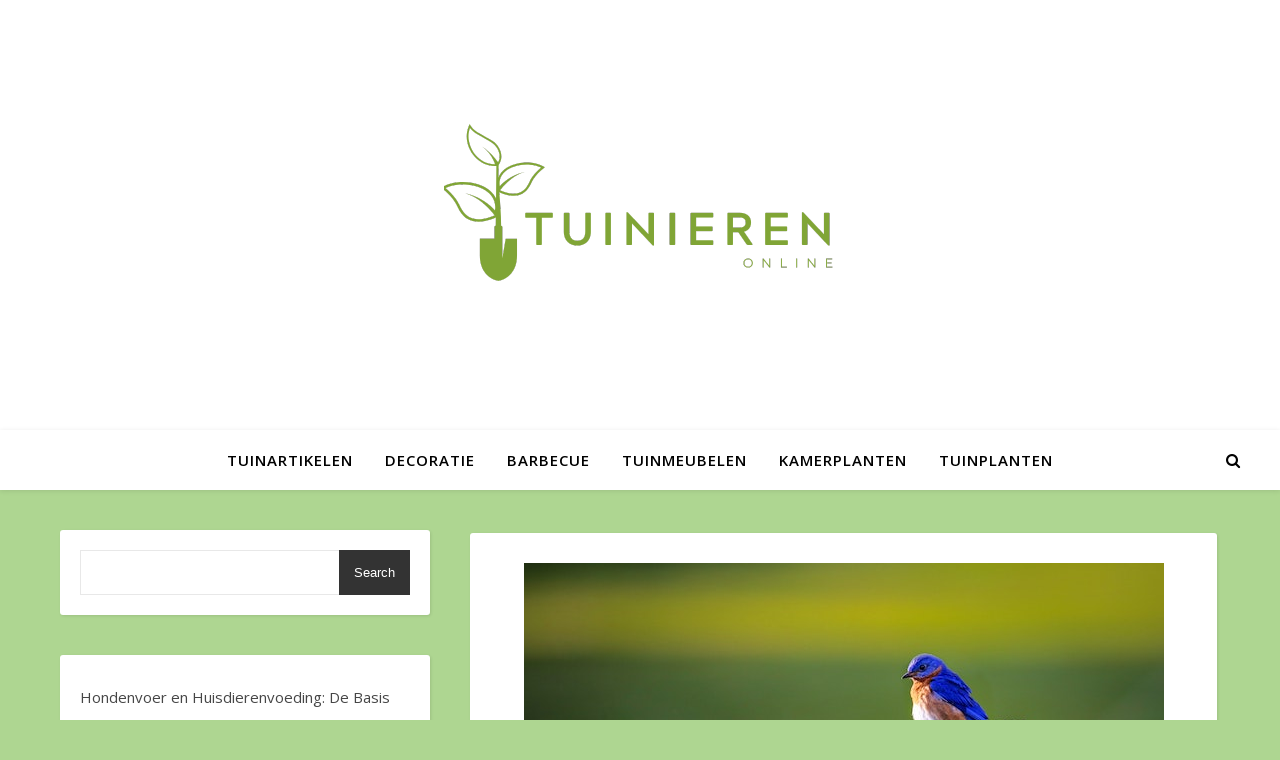

--- FILE ---
content_type: text/html; charset=UTF-8
request_url: https://www.tuinieronline.nl/harmonieuze-rust-en-stijlvolle-stappen-de-magie-van-zwitscherbox-en-de-verfijning-van-black-fox-laarzen/
body_size: 17498
content:
<!DOCTYPE html><html lang="en-US"><head><meta charset="UTF-8"><meta name="viewport" content="width=device-width, initial-scale=1.0" /><link rel="profile" href="https://gmpg.org/xfn/11"><meta name='robots' content='index, follow, max-image-preview:large, max-snippet:-1, max-video-preview:-1' /><style>img:is([sizes="auto" i], [sizes^="auto," i]) { contain-intrinsic-size: 3000px 1500px }</style><title>Harmonieuze Rust en Stijlvolle Stappen: De Magie van Zwitscherbox en de Verfijning van Black Fox Laarzen &#8902; Tuinier Online</title><link rel="canonical" href="https://www.tuinieronline.nl/harmonieuze-rust-en-stijlvolle-stappen-de-magie-van-zwitscherbox-en-de-verfijning-van-black-fox-laarzen/" /><meta property="og:locale" content="en_US" /><meta property="og:type" content="article" /><meta property="og:title" content="Harmonieuze Rust en Stijlvolle Stappen: De Magie van Zwitscherbox en de Verfijning van Black Fox Laarzen &#8902; Tuinier Online" /><meta property="og:description" content="Inleiding: Een Vleugje Sereniteit en Elegantie In de drukte van het moderne leven streven velen naar momenten van sereniteit en stijl. In dit artikel verkennen we de betoverende wereld van de Zwitscherbox, een apparaat dat de klanken van de natuur naar binnen brengt, en de verfijnde elegantie van Black Fox laarzen, waarmee elke stap een statement wordt. Zwitscherbox: Natuurgeluiden voor Binnenshuis De Zwitscherbox, een Duits concept, brengt de kalmerende geluiden van zingende vogels naar elke kamer. Met een eenvoudige beweging activeert het apparaat de melodie van tjilpende vogels, waardoor een atmosfeer van rust en natuurlijke sereniteit ontstaat. Of het nu op kantoor, thuis of in een winkelruimte is, de Zwitscherbox creëert een harmonieuze omgeving. Voordelen van de Zwitscherbox: Black Fox Laarzen: Stappen in Stijl en Comfort Black Fox, een merk gespecialiseerd in outdoor schoeisel, biedt niet alleen duurzame bescherming tegen de elementen, maar ook stijlvolle laarzen voor diverse gelegenheden. Van stevige wandelingen tot modieuze stadsavonturen, Black Fox laarzen combineren functionaliteit met verfijning. Kenmerken van Black Fox Laarzen: Combineren van Zwitscherbox en Black Fox Laarzen: Een Perfect Duo Beeld jezelf in: na een dag vol activiteiten trek je je Black Fox laarzen aan, voel je de comfortabele pasvorm en maak je een wandeling door je huis waar de Zwitscherbox zacht tjilpende vogelgeluiden verspreidt. Het samenspel van comfortabele stappen en rustgevende klanken creëert een unieke ervaring van ontspanning en stijl. Conclusie: Een Harmonieuze Levensstijl De combinatie van de Zwitscherbox en Black Fox laarzen biedt een harmonieuze levensstijl waarin comfort en stijl hand in hand gaan. Of het nu gaat om een moment van ontspanning binnenshuis of een avontuurlijke wandeling in de natuur, deze twee elementen voegen een vleugje sereniteit en verfijning toe aan het dagelijks leven." /><meta property="og:url" content="https://www.tuinieronline.nl/harmonieuze-rust-en-stijlvolle-stappen-de-magie-van-zwitscherbox-en-de-verfijning-van-black-fox-laarzen/" /><meta property="og:site_name" content="Tuinier Online" /><meta property="article:published_time" content="2023-12-11T16:32:00+00:00" /><meta property="article:modified_time" content="2023-12-11T16:32:01+00:00" /><meta property="og:image" content="https://www.tuinieronline.nl/wp-content/uploads/2023/12/pexels-kevin-blanzy-1156507.jpg" /><meta property="og:image:width" content="640" /><meta property="og:image:height" content="554" /><meta property="og:image:type" content="image/jpeg" /><meta name="author" content="James Gordon" /><meta name="twitter:card" content="summary_large_image" /><meta name="twitter:label1" content="Written by" /><meta name="twitter:data1" content="James Gordon" /><meta name="twitter:label2" content="Est. reading time" /><meta name="twitter:data2" content="2 minutes" /> <script type="application/ld+json" class="yoast-schema-graph">{"@context":"https://schema.org","@graph":[{"@type":"Article","@id":"https://www.tuinieronline.nl/harmonieuze-rust-en-stijlvolle-stappen-de-magie-van-zwitscherbox-en-de-verfijning-van-black-fox-laarzen/#article","isPartOf":{"@id":"https://www.tuinieronline.nl/harmonieuze-rust-en-stijlvolle-stappen-de-magie-van-zwitscherbox-en-de-verfijning-van-black-fox-laarzen/"},"author":{"name":"James Gordon","@id":"https://www.tuinieronline.nl/#/schema/person/b9086a22122f88c82ed533212d358a57"},"headline":"Harmonieuze Rust en Stijlvolle Stappen: De Magie van Zwitscherbox en de Verfijning van Black Fox Laarzen","datePublished":"2023-12-11T16:32:00+00:00","dateModified":"2023-12-11T16:32:01+00:00","mainEntityOfPage":{"@id":"https://www.tuinieronline.nl/harmonieuze-rust-en-stijlvolle-stappen-de-magie-van-zwitscherbox-en-de-verfijning-van-black-fox-laarzen/"},"wordCount":379,"publisher":{"@id":"https://www.tuinieronline.nl/#organization"},"image":{"@id":"https://www.tuinieronline.nl/harmonieuze-rust-en-stijlvolle-stappen-de-magie-van-zwitscherbox-en-de-verfijning-van-black-fox-laarzen/#primaryimage"},"thumbnailUrl":"https://www.tuinieronline.nl/wp-content/uploads/2023/12/pexels-kevin-blanzy-1156507.jpg","articleSection":["Tuinartikelen"],"inLanguage":"en-US"},{"@type":"WebPage","@id":"https://www.tuinieronline.nl/harmonieuze-rust-en-stijlvolle-stappen-de-magie-van-zwitscherbox-en-de-verfijning-van-black-fox-laarzen/","url":"https://www.tuinieronline.nl/harmonieuze-rust-en-stijlvolle-stappen-de-magie-van-zwitscherbox-en-de-verfijning-van-black-fox-laarzen/","name":"Harmonieuze Rust en Stijlvolle Stappen: De Magie van Zwitscherbox en de Verfijning van Black Fox Laarzen &#8902; Tuinier Online","isPartOf":{"@id":"https://www.tuinieronline.nl/#website"},"primaryImageOfPage":{"@id":"https://www.tuinieronline.nl/harmonieuze-rust-en-stijlvolle-stappen-de-magie-van-zwitscherbox-en-de-verfijning-van-black-fox-laarzen/#primaryimage"},"image":{"@id":"https://www.tuinieronline.nl/harmonieuze-rust-en-stijlvolle-stappen-de-magie-van-zwitscherbox-en-de-verfijning-van-black-fox-laarzen/#primaryimage"},"thumbnailUrl":"https://www.tuinieronline.nl/wp-content/uploads/2023/12/pexels-kevin-blanzy-1156507.jpg","datePublished":"2023-12-11T16:32:00+00:00","dateModified":"2023-12-11T16:32:01+00:00","breadcrumb":{"@id":"https://www.tuinieronline.nl/harmonieuze-rust-en-stijlvolle-stappen-de-magie-van-zwitscherbox-en-de-verfijning-van-black-fox-laarzen/#breadcrumb"},"inLanguage":"en-US","potentialAction":[{"@type":"ReadAction","target":["https://www.tuinieronline.nl/harmonieuze-rust-en-stijlvolle-stappen-de-magie-van-zwitscherbox-en-de-verfijning-van-black-fox-laarzen/"]}]},{"@type":"ImageObject","inLanguage":"en-US","@id":"https://www.tuinieronline.nl/harmonieuze-rust-en-stijlvolle-stappen-de-magie-van-zwitscherbox-en-de-verfijning-van-black-fox-laarzen/#primaryimage","url":"https://www.tuinieronline.nl/wp-content/uploads/2023/12/pexels-kevin-blanzy-1156507.jpg","contentUrl":"https://www.tuinieronline.nl/wp-content/uploads/2023/12/pexels-kevin-blanzy-1156507.jpg","width":640,"height":554},{"@type":"BreadcrumbList","@id":"https://www.tuinieronline.nl/harmonieuze-rust-en-stijlvolle-stappen-de-magie-van-zwitscherbox-en-de-verfijning-van-black-fox-laarzen/#breadcrumb","itemListElement":[{"@type":"ListItem","position":1,"name":"Home","item":"https://www.tuinieronline.nl/"},{"@type":"ListItem","position":2,"name":"Harmonieuze Rust en Stijlvolle Stappen: De Magie van Zwitscherbox en de Verfijning van Black Fox Laarzen"}]},{"@type":"WebSite","@id":"https://www.tuinieronline.nl/#website","url":"https://www.tuinieronline.nl/","name":"Tuinier Online","description":"","publisher":{"@id":"https://www.tuinieronline.nl/#organization"},"potentialAction":[{"@type":"SearchAction","target":{"@type":"EntryPoint","urlTemplate":"https://www.tuinieronline.nl/?s={search_term_string}"},"query-input":{"@type":"PropertyValueSpecification","valueRequired":true,"valueName":"search_term_string"}}],"inLanguage":"en-US"},{"@type":"Organization","@id":"https://www.tuinieronline.nl/#organization","name":"Tuinier Online","url":"https://www.tuinieronline.nl/","logo":{"@type":"ImageObject","inLanguage":"en-US","@id":"https://www.tuinieronline.nl/#/schema/logo/image/","url":"https://www.tuinieronline.nl/wp-content/uploads/2022/07/tuinieronline-header.jpg","contentUrl":"https://www.tuinieronline.nl/wp-content/uploads/2022/07/tuinieronline-header.jpg","width":728,"height":410,"caption":"Tuinier Online"},"image":{"@id":"https://www.tuinieronline.nl/#/schema/logo/image/"}},{"@type":"Person","@id":"https://www.tuinieronline.nl/#/schema/person/b9086a22122f88c82ed533212d358a57","name":"James Gordon","image":{"@type":"ImageObject","inLanguage":"en-US","@id":"https://www.tuinieronline.nl/#/schema/person/image/","url":"https://secure.gravatar.com/avatar/ef8dd4fa3eab3f31f400991f4403d3bf4900cf172cd6e46fa3eb41df66d95d50?s=96&d=mm&r=g","contentUrl":"https://secure.gravatar.com/avatar/ef8dd4fa3eab3f31f400991f4403d3bf4900cf172cd6e46fa3eb41df66d95d50?s=96&d=mm&r=g","caption":"James Gordon"},"url":"https://www.tuinieronline.nl/author/james-gordon/"}]}</script> <link rel='dns-prefetch' href='//fonts.googleapis.com' /><link rel="alternate" type="application/rss+xml" title="Tuinier Online &raquo; Feed" href="https://www.tuinieronline.nl/feed/" /><link rel="alternate" type="application/rss+xml" title="Tuinier Online &raquo; Comments Feed" href="https://www.tuinieronline.nl/comments/feed/" /> <script defer src="[data-uri]"></script> <style id='wp-emoji-styles-inline-css' type='text/css'>img.wp-smiley, img.emoji {
		display: inline !important;
		border: none !important;
		box-shadow: none !important;
		height: 1em !important;
		width: 1em !important;
		margin: 0 0.07em !important;
		vertical-align: -0.1em !important;
		background: none !important;
		padding: 0 !important;
	}</style><link rel='stylesheet' id='wp-block-library-css' href='https://www.tuinieronline.nl/wp-includes/css/dist/block-library/style.min.css?ver=6.8.3' type='text/css' media='all' /><style id='classic-theme-styles-inline-css' type='text/css'>/*! This file is auto-generated */
.wp-block-button__link{color:#fff;background-color:#32373c;border-radius:9999px;box-shadow:none;text-decoration:none;padding:calc(.667em + 2px) calc(1.333em + 2px);font-size:1.125em}.wp-block-file__button{background:#32373c;color:#fff;text-decoration:none}</style><style id='global-styles-inline-css' type='text/css'>:root{--wp--preset--aspect-ratio--square: 1;--wp--preset--aspect-ratio--4-3: 4/3;--wp--preset--aspect-ratio--3-4: 3/4;--wp--preset--aspect-ratio--3-2: 3/2;--wp--preset--aspect-ratio--2-3: 2/3;--wp--preset--aspect-ratio--16-9: 16/9;--wp--preset--aspect-ratio--9-16: 9/16;--wp--preset--color--black: #000000;--wp--preset--color--cyan-bluish-gray: #abb8c3;--wp--preset--color--white: #ffffff;--wp--preset--color--pale-pink: #f78da7;--wp--preset--color--vivid-red: #cf2e2e;--wp--preset--color--luminous-vivid-orange: #ff6900;--wp--preset--color--luminous-vivid-amber: #fcb900;--wp--preset--color--light-green-cyan: #7bdcb5;--wp--preset--color--vivid-green-cyan: #00d084;--wp--preset--color--pale-cyan-blue: #8ed1fc;--wp--preset--color--vivid-cyan-blue: #0693e3;--wp--preset--color--vivid-purple: #9b51e0;--wp--preset--gradient--vivid-cyan-blue-to-vivid-purple: linear-gradient(135deg,rgba(6,147,227,1) 0%,rgb(155,81,224) 100%);--wp--preset--gradient--light-green-cyan-to-vivid-green-cyan: linear-gradient(135deg,rgb(122,220,180) 0%,rgb(0,208,130) 100%);--wp--preset--gradient--luminous-vivid-amber-to-luminous-vivid-orange: linear-gradient(135deg,rgba(252,185,0,1) 0%,rgba(255,105,0,1) 100%);--wp--preset--gradient--luminous-vivid-orange-to-vivid-red: linear-gradient(135deg,rgba(255,105,0,1) 0%,rgb(207,46,46) 100%);--wp--preset--gradient--very-light-gray-to-cyan-bluish-gray: linear-gradient(135deg,rgb(238,238,238) 0%,rgb(169,184,195) 100%);--wp--preset--gradient--cool-to-warm-spectrum: linear-gradient(135deg,rgb(74,234,220) 0%,rgb(151,120,209) 20%,rgb(207,42,186) 40%,rgb(238,44,130) 60%,rgb(251,105,98) 80%,rgb(254,248,76) 100%);--wp--preset--gradient--blush-light-purple: linear-gradient(135deg,rgb(255,206,236) 0%,rgb(152,150,240) 100%);--wp--preset--gradient--blush-bordeaux: linear-gradient(135deg,rgb(254,205,165) 0%,rgb(254,45,45) 50%,rgb(107,0,62) 100%);--wp--preset--gradient--luminous-dusk: linear-gradient(135deg,rgb(255,203,112) 0%,rgb(199,81,192) 50%,rgb(65,88,208) 100%);--wp--preset--gradient--pale-ocean: linear-gradient(135deg,rgb(255,245,203) 0%,rgb(182,227,212) 50%,rgb(51,167,181) 100%);--wp--preset--gradient--electric-grass: linear-gradient(135deg,rgb(202,248,128) 0%,rgb(113,206,126) 100%);--wp--preset--gradient--midnight: linear-gradient(135deg,rgb(2,3,129) 0%,rgb(40,116,252) 100%);--wp--preset--font-size--small: 13px;--wp--preset--font-size--medium: 20px;--wp--preset--font-size--large: 36px;--wp--preset--font-size--x-large: 42px;--wp--preset--spacing--20: 0.44rem;--wp--preset--spacing--30: 0.67rem;--wp--preset--spacing--40: 1rem;--wp--preset--spacing--50: 1.5rem;--wp--preset--spacing--60: 2.25rem;--wp--preset--spacing--70: 3.38rem;--wp--preset--spacing--80: 5.06rem;--wp--preset--shadow--natural: 6px 6px 9px rgba(0, 0, 0, 0.2);--wp--preset--shadow--deep: 12px 12px 50px rgba(0, 0, 0, 0.4);--wp--preset--shadow--sharp: 6px 6px 0px rgba(0, 0, 0, 0.2);--wp--preset--shadow--outlined: 6px 6px 0px -3px rgba(255, 255, 255, 1), 6px 6px rgba(0, 0, 0, 1);--wp--preset--shadow--crisp: 6px 6px 0px rgba(0, 0, 0, 1);}:where(.is-layout-flex){gap: 0.5em;}:where(.is-layout-grid){gap: 0.5em;}body .is-layout-flex{display: flex;}.is-layout-flex{flex-wrap: wrap;align-items: center;}.is-layout-flex > :is(*, div){margin: 0;}body .is-layout-grid{display: grid;}.is-layout-grid > :is(*, div){margin: 0;}:where(.wp-block-columns.is-layout-flex){gap: 2em;}:where(.wp-block-columns.is-layout-grid){gap: 2em;}:where(.wp-block-post-template.is-layout-flex){gap: 1.25em;}:where(.wp-block-post-template.is-layout-grid){gap: 1.25em;}.has-black-color{color: var(--wp--preset--color--black) !important;}.has-cyan-bluish-gray-color{color: var(--wp--preset--color--cyan-bluish-gray) !important;}.has-white-color{color: var(--wp--preset--color--white) !important;}.has-pale-pink-color{color: var(--wp--preset--color--pale-pink) !important;}.has-vivid-red-color{color: var(--wp--preset--color--vivid-red) !important;}.has-luminous-vivid-orange-color{color: var(--wp--preset--color--luminous-vivid-orange) !important;}.has-luminous-vivid-amber-color{color: var(--wp--preset--color--luminous-vivid-amber) !important;}.has-light-green-cyan-color{color: var(--wp--preset--color--light-green-cyan) !important;}.has-vivid-green-cyan-color{color: var(--wp--preset--color--vivid-green-cyan) !important;}.has-pale-cyan-blue-color{color: var(--wp--preset--color--pale-cyan-blue) !important;}.has-vivid-cyan-blue-color{color: var(--wp--preset--color--vivid-cyan-blue) !important;}.has-vivid-purple-color{color: var(--wp--preset--color--vivid-purple) !important;}.has-black-background-color{background-color: var(--wp--preset--color--black) !important;}.has-cyan-bluish-gray-background-color{background-color: var(--wp--preset--color--cyan-bluish-gray) !important;}.has-white-background-color{background-color: var(--wp--preset--color--white) !important;}.has-pale-pink-background-color{background-color: var(--wp--preset--color--pale-pink) !important;}.has-vivid-red-background-color{background-color: var(--wp--preset--color--vivid-red) !important;}.has-luminous-vivid-orange-background-color{background-color: var(--wp--preset--color--luminous-vivid-orange) !important;}.has-luminous-vivid-amber-background-color{background-color: var(--wp--preset--color--luminous-vivid-amber) !important;}.has-light-green-cyan-background-color{background-color: var(--wp--preset--color--light-green-cyan) !important;}.has-vivid-green-cyan-background-color{background-color: var(--wp--preset--color--vivid-green-cyan) !important;}.has-pale-cyan-blue-background-color{background-color: var(--wp--preset--color--pale-cyan-blue) !important;}.has-vivid-cyan-blue-background-color{background-color: var(--wp--preset--color--vivid-cyan-blue) !important;}.has-vivid-purple-background-color{background-color: var(--wp--preset--color--vivid-purple) !important;}.has-black-border-color{border-color: var(--wp--preset--color--black) !important;}.has-cyan-bluish-gray-border-color{border-color: var(--wp--preset--color--cyan-bluish-gray) !important;}.has-white-border-color{border-color: var(--wp--preset--color--white) !important;}.has-pale-pink-border-color{border-color: var(--wp--preset--color--pale-pink) !important;}.has-vivid-red-border-color{border-color: var(--wp--preset--color--vivid-red) !important;}.has-luminous-vivid-orange-border-color{border-color: var(--wp--preset--color--luminous-vivid-orange) !important;}.has-luminous-vivid-amber-border-color{border-color: var(--wp--preset--color--luminous-vivid-amber) !important;}.has-light-green-cyan-border-color{border-color: var(--wp--preset--color--light-green-cyan) !important;}.has-vivid-green-cyan-border-color{border-color: var(--wp--preset--color--vivid-green-cyan) !important;}.has-pale-cyan-blue-border-color{border-color: var(--wp--preset--color--pale-cyan-blue) !important;}.has-vivid-cyan-blue-border-color{border-color: var(--wp--preset--color--vivid-cyan-blue) !important;}.has-vivid-purple-border-color{border-color: var(--wp--preset--color--vivid-purple) !important;}.has-vivid-cyan-blue-to-vivid-purple-gradient-background{background: var(--wp--preset--gradient--vivid-cyan-blue-to-vivid-purple) !important;}.has-light-green-cyan-to-vivid-green-cyan-gradient-background{background: var(--wp--preset--gradient--light-green-cyan-to-vivid-green-cyan) !important;}.has-luminous-vivid-amber-to-luminous-vivid-orange-gradient-background{background: var(--wp--preset--gradient--luminous-vivid-amber-to-luminous-vivid-orange) !important;}.has-luminous-vivid-orange-to-vivid-red-gradient-background{background: var(--wp--preset--gradient--luminous-vivid-orange-to-vivid-red) !important;}.has-very-light-gray-to-cyan-bluish-gray-gradient-background{background: var(--wp--preset--gradient--very-light-gray-to-cyan-bluish-gray) !important;}.has-cool-to-warm-spectrum-gradient-background{background: var(--wp--preset--gradient--cool-to-warm-spectrum) !important;}.has-blush-light-purple-gradient-background{background: var(--wp--preset--gradient--blush-light-purple) !important;}.has-blush-bordeaux-gradient-background{background: var(--wp--preset--gradient--blush-bordeaux) !important;}.has-luminous-dusk-gradient-background{background: var(--wp--preset--gradient--luminous-dusk) !important;}.has-pale-ocean-gradient-background{background: var(--wp--preset--gradient--pale-ocean) !important;}.has-electric-grass-gradient-background{background: var(--wp--preset--gradient--electric-grass) !important;}.has-midnight-gradient-background{background: var(--wp--preset--gradient--midnight) !important;}.has-small-font-size{font-size: var(--wp--preset--font-size--small) !important;}.has-medium-font-size{font-size: var(--wp--preset--font-size--medium) !important;}.has-large-font-size{font-size: var(--wp--preset--font-size--large) !important;}.has-x-large-font-size{font-size: var(--wp--preset--font-size--x-large) !important;}
:where(.wp-block-post-template.is-layout-flex){gap: 1.25em;}:where(.wp-block-post-template.is-layout-grid){gap: 1.25em;}
:where(.wp-block-columns.is-layout-flex){gap: 2em;}:where(.wp-block-columns.is-layout-grid){gap: 2em;}
:root :where(.wp-block-pullquote){font-size: 1.5em;line-height: 1.6;}</style><link rel='stylesheet' id='PageBuilderSandwich-css' href='https://www.tuinieronline.nl/wp-content/plugins/page-builder-sandwich/page_builder_sandwich/css/style.min.css?ver=5.1.0' type='text/css' media='all' /><link rel='stylesheet' id='dashicons-css' href='https://www.tuinieronline.nl/wp-includes/css/dashicons.min.css?ver=6.8.3' type='text/css' media='all' /><link rel='stylesheet' id='admin-bar-css' href='https://www.tuinieronline.nl/wp-includes/css/admin-bar.min.css?ver=6.8.3' type='text/css' media='all' /><style id='admin-bar-inline-css' type='text/css'>/* Hide CanvasJS credits for P404 charts specifically */
    #p404RedirectChart .canvasjs-chart-credit {
        display: none !important;
    }
    
    #p404RedirectChart canvas {
        border-radius: 6px;
    }

    .p404-redirect-adminbar-weekly-title {
        font-weight: bold;
        font-size: 14px;
        color: #fff;
        margin-bottom: 6px;
    }

    #wpadminbar #wp-admin-bar-p404_free_top_button .ab-icon:before {
        content: "\f103";
        color: #dc3545;
        top: 3px;
    }
    
    #wp-admin-bar-p404_free_top_button .ab-item {
        min-width: 80px !important;
        padding: 0px !important;
    }
    
    /* Ensure proper positioning and z-index for P404 dropdown */
    .p404-redirect-adminbar-dropdown-wrap { 
        min-width: 0; 
        padding: 0;
        position: static !important;
    }
    
    #wpadminbar #wp-admin-bar-p404_free_top_button_dropdown {
        position: static !important;
    }
    
    #wpadminbar #wp-admin-bar-p404_free_top_button_dropdown .ab-item {
        padding: 0 !important;
        margin: 0 !important;
    }
    
    .p404-redirect-dropdown-container {
        min-width: 340px;
        padding: 18px 18px 12px 18px;
        background: #23282d !important;
        color: #fff;
        border-radius: 12px;
        box-shadow: 0 8px 32px rgba(0,0,0,0.25);
        margin-top: 10px;
        position: relative !important;
        z-index: 999999 !important;
        display: block !important;
        border: 1px solid #444;
    }
    
    /* Ensure P404 dropdown appears on hover */
    #wpadminbar #wp-admin-bar-p404_free_top_button .p404-redirect-dropdown-container { 
        display: none !important;
    }
    
    #wpadminbar #wp-admin-bar-p404_free_top_button:hover .p404-redirect-dropdown-container { 
        display: block !important;
    }
    
    #wpadminbar #wp-admin-bar-p404_free_top_button:hover #wp-admin-bar-p404_free_top_button_dropdown .p404-redirect-dropdown-container {
        display: block !important;
    }
    
    .p404-redirect-card {
        background: #2c3338;
        border-radius: 8px;
        padding: 18px 18px 12px 18px;
        box-shadow: 0 2px 8px rgba(0,0,0,0.07);
        display: flex;
        flex-direction: column;
        align-items: flex-start;
        border: 1px solid #444;
    }
    
    .p404-redirect-btn {
        display: inline-block;
        background: #dc3545;
        color: #fff !important;
        font-weight: bold;
        padding: 5px 22px;
        border-radius: 8px;
        text-decoration: none;
        font-size: 17px;
        transition: background 0.2s, box-shadow 0.2s;
        margin-top: 8px;
        box-shadow: 0 2px 8px rgba(220,53,69,0.15);
        text-align: center;
        line-height: 1.6;
    }
    
    .p404-redirect-btn:hover {
        background: #c82333;
        color: #fff !important;
        box-shadow: 0 4px 16px rgba(220,53,69,0.25);
    }
    
    /* Prevent conflicts with other admin bar dropdowns */
    #wpadminbar .ab-top-menu > li:hover > .ab-item,
    #wpadminbar .ab-top-menu > li.hover > .ab-item {
        z-index: auto;
    }
    
    #wpadminbar #wp-admin-bar-p404_free_top_button:hover > .ab-item {
        z-index: 999998 !important;
    }</style><link rel='stylesheet' id='ashe-style-css' href='https://www.tuinieronline.nl/wp-content/cache/autoptimize/autoptimize_single_8b2c0581801efdb59607cc63a9ebe0eb.php?ver=1.9.7' type='text/css' media='all' /><link rel='stylesheet' id='fontawesome-css' href='https://www.tuinieronline.nl/wp-content/cache/autoptimize/autoptimize_single_c495654869785bc3df60216616814ad1.php?ver=6.8.3' type='text/css' media='all' /><link rel='stylesheet' id='fontello-css' href='https://www.tuinieronline.nl/wp-content/cache/autoptimize/autoptimize_single_a9cde8643aa0e66d53219acc90fcf63e.php?ver=6.8.3' type='text/css' media='all' /><link rel='stylesheet' id='slick-css' href='https://www.tuinieronline.nl/wp-content/cache/autoptimize/autoptimize_single_47259f3148f6fac9b7f4cb753dcf65ca.php?ver=6.8.3' type='text/css' media='all' /><link rel='stylesheet' id='scrollbar-css' href='https://www.tuinieronline.nl/wp-content/cache/autoptimize/autoptimize_single_07ac8b23a4c17759d5105fc7c446ae01.php?ver=6.8.3' type='text/css' media='all' /><link rel='stylesheet' id='ashe-responsive-css' href='https://www.tuinieronline.nl/wp-content/cache/autoptimize/autoptimize_single_eb5ba4af8dc258ab9f3af5f28df35bc7.php?ver=1.9.7' type='text/css' media='all' /><link rel='stylesheet' id='ashe-playfair-font-css' href='//fonts.googleapis.com/css?family=Playfair+Display%3A400%2C700&#038;ver=1.0.0' type='text/css' media='all' /><link rel='stylesheet' id='ashe-opensans-font-css' href='//fonts.googleapis.com/css?family=Open+Sans%3A400italic%2C400%2C600italic%2C600%2C700italic%2C700&#038;ver=1.0.0' type='text/css' media='all' /> <script defer id="PageBuilderSandwich-js-extra" src="[data-uri]"></script> <script defer type="text/javascript" src="https://www.tuinieronline.nl/wp-content/plugins/page-builder-sandwich/page_builder_sandwich/js/min/frontend-min.js?ver=5.1.0" id="PageBuilderSandwich-js"></script> <script defer type="text/javascript" src="https://www.tuinieronline.nl/wp-includes/js/jquery/jquery.min.js?ver=3.7.1" id="jquery-core-js"></script> <script defer type="text/javascript" src="https://www.tuinieronline.nl/wp-includes/js/jquery/jquery-migrate.min.js?ver=3.4.1" id="jquery-migrate-js"></script> <link rel="https://api.w.org/" href="https://www.tuinieronline.nl/wp-json/" /><link rel="alternate" title="JSON" type="application/json" href="https://www.tuinieronline.nl/wp-json/wp/v2/posts/289" /><link rel="EditURI" type="application/rsd+xml" title="RSD" href="https://www.tuinieronline.nl/xmlrpc.php?rsd" /><meta name="generator" content="WordPress 6.8.3" /><link rel='shortlink' href='https://www.tuinieronline.nl/?p=289' /><link rel="alternate" title="oEmbed (JSON)" type="application/json+oembed" href="https://www.tuinieronline.nl/wp-json/oembed/1.0/embed?url=https%3A%2F%2Fwww.tuinieronline.nl%2Fharmonieuze-rust-en-stijlvolle-stappen-de-magie-van-zwitscherbox-en-de-verfijning-van-black-fox-laarzen%2F" /><link rel="alternate" title="oEmbed (XML)" type="text/xml+oembed" href="https://www.tuinieronline.nl/wp-json/oembed/1.0/embed?url=https%3A%2F%2Fwww.tuinieronline.nl%2Fharmonieuze-rust-en-stijlvolle-stappen-de-magie-van-zwitscherbox-en-de-verfijning-van-black-fox-laarzen%2F&#038;format=xml" /> <script defer src="[data-uri]"></script> <style id="ashe_dynamic_css">#top-bar {background-color: #ffffff;}#top-bar a {color: #000000;}#top-bar a:hover,#top-bar li.current-menu-item > a,#top-bar li.current-menu-ancestor > a,#top-bar .sub-menu li.current-menu-item > a,#top-bar .sub-menu li.current-menu-ancestor> a {color: #81d742;}#top-menu .sub-menu,#top-menu .sub-menu a {background-color: #ffffff;border-color: rgba(0,0,0, 0.05);}@media screen and ( max-width: 979px ) {.top-bar-socials {float: none !important;}.top-bar-socials a {line-height: 40px !important;}}.header-logo a,.site-description {color: #81d742;}.entry-header {background-color: #ffffff;}#main-nav {background-color: #ffffff;box-shadow: 0px 1px 5px rgba(0,0,0, 0.1);}#featured-links h6 {background-color: rgba(255,255,255, 0.85);color: #000000;}#main-nav a,#main-nav i,#main-nav #s {color: #000000;}.main-nav-sidebar span,.sidebar-alt-close-btn span {background-color: #000000;}#main-nav a:hover,#main-nav i:hover,#main-nav li.current-menu-item > a,#main-nav li.current-menu-ancestor > a,#main-nav .sub-menu li.current-menu-item > a,#main-nav .sub-menu li.current-menu-ancestor> a {color: #81d742;}.main-nav-sidebar:hover span {background-color: #81d742;}#main-menu .sub-menu,#main-menu .sub-menu a {background-color: #ffffff;border-color: rgba(0,0,0, 0.05);}#main-nav #s {background-color: #ffffff;}#main-nav #s::-webkit-input-placeholder { /* Chrome/Opera/Safari */color: rgba(0,0,0, 0.7);}#main-nav #s::-moz-placeholder { /* Firefox 19+ */color: rgba(0,0,0, 0.7);}#main-nav #s:-ms-input-placeholder { /* IE 10+ */color: rgba(0,0,0, 0.7);}#main-nav #s:-moz-placeholder { /* Firefox 18- */color: rgba(0,0,0, 0.7);}/* Background */.sidebar-alt,#featured-links,.main-content,.featured-slider-area,.page-content select,.page-content input,.page-content textarea {background-color: #ffffff;}/* Text */.page-content,.page-content select,.page-content input,.page-content textarea,.page-content .post-author a,.page-content .ashe-widget a,.page-content .comment-author {color: #464646;}/* Title */.page-content h1,.page-content h2,.page-content h3,.page-content h4,.page-content h5,.page-content h6,.page-content .post-title a,.page-content .author-description h4 a,.page-content .related-posts h4 a,.page-content .blog-pagination .previous-page a,.page-content .blog-pagination .next-page a,blockquote,.page-content .post-share a {color: #030303;}.page-content .post-title a:hover {color: rgba(3,3,3, 0.75);}/* Meta */.page-content .post-date,.page-content .post-comments,.page-content .post-author,.page-content [data-layout*="list"] .post-author a,.page-content .related-post-date,.page-content .comment-meta a,.page-content .author-share a,.page-content .post-tags a,.page-content .tagcloud a,.widget_categories li,.widget_archive li,.ahse-subscribe-box p,.rpwwt-post-author,.rpwwt-post-categories,.rpwwt-post-date,.rpwwt-post-comments-number {color: #a1a1a1;}.page-content input::-webkit-input-placeholder { /* Chrome/Opera/Safari */color: #a1a1a1;}.page-content input::-moz-placeholder { /* Firefox 19+ */color: #a1a1a1;}.page-content input:-ms-input-placeholder { /* IE 10+ */color: #a1a1a1;}.page-content input:-moz-placeholder { /* Firefox 18- */color: #a1a1a1;}/* Accent */a,.post-categories,.page-content .ashe-widget.widget_text a {color: #81d742;}/* Disable TMP.page-content .elementor a,.page-content .elementor a:hover {color: inherit;}*/.ps-container > .ps-scrollbar-y-rail > .ps-scrollbar-y {background: #81d742;}a:not(.header-logo-a):hover {color: rgba(129,215,66, 0.8);}blockquote {border-color: #81d742;}/* Selection */::-moz-selection {color: #ffffff;background: #81d742;}::selection {color: #ffffff;background: #81d742;}/* Border */.page-content .post-footer,[data-layout*="list"] .blog-grid > li,.page-content .author-description,.page-content .related-posts,.page-content .entry-comments,.page-content .ashe-widget li,.page-content #wp-calendar,.page-content #wp-calendar caption,.page-content #wp-calendar tbody td,.page-content .widget_nav_menu li a,.page-content .tagcloud a,.page-content select,.page-content input,.page-content textarea,.widget-title h2:before,.widget-title h2:after,.post-tags a,.gallery-caption,.wp-caption-text,table tr,table th,table td,pre,.category-description {border-color: #e8e8e8;}hr {background-color: #e8e8e8;}/* Buttons */.widget_search i,.widget_search #searchsubmit,.wp-block-search button,.single-navigation i,.page-content .submit,.page-content .blog-pagination.numeric a,.page-content .blog-pagination.load-more a,.page-content .ashe-subscribe-box input[type="submit"],.page-content .widget_wysija input[type="submit"],.page-content .post-password-form input[type="submit"],.page-content .wpcf7 [type="submit"] {color: #ffffff;background-color: #333333;}.single-navigation i:hover,.page-content .submit:hover,.ashe-boxed-style .page-content .submit:hover,.page-content .blog-pagination.numeric a:hover,.ashe-boxed-style .page-content .blog-pagination.numeric a:hover,.page-content .blog-pagination.numeric span,.page-content .blog-pagination.load-more a:hover,.page-content .ashe-subscribe-box input[type="submit"]:hover,.page-content .widget_wysija input[type="submit"]:hover,.page-content .post-password-form input[type="submit"]:hover,.page-content .wpcf7 [type="submit"]:hover {color: #ffffff;background-color: #81d742;}/* Image Overlay */.image-overlay,#infscr-loading,.page-content h4.image-overlay {color: #ffffff;background-color: rgba(73,73,73, 0.3);}.image-overlay a,.post-slider .prev-arrow,.post-slider .next-arrow,.page-content .image-overlay a,#featured-slider .slick-arrow,#featured-slider .slider-dots {color: #ffffff;}.slide-caption {background: rgba(255,255,255, 0.95);}#featured-slider .slick-active {background: #ffffff;}#page-footer,#page-footer select,#page-footer input,#page-footer textarea {background-color: #f6f6f6;color: #333333;}#page-footer,#page-footer a,#page-footer select,#page-footer input,#page-footer textarea {color: #333333;}#page-footer #s::-webkit-input-placeholder { /* Chrome/Opera/Safari */color: #333333;}#page-footer #s::-moz-placeholder { /* Firefox 19+ */color: #333333;}#page-footer #s:-ms-input-placeholder { /* IE 10+ */color: #333333;}#page-footer #s:-moz-placeholder { /* Firefox 18- */color: #333333;}/* Title */#page-footer h1,#page-footer h2,#page-footer h3,#page-footer h4,#page-footer h5,#page-footer h6 {color: #111111;}#page-footer a:hover {color: #81d742;}/* Border */#page-footer a,#page-footer .ashe-widget li,#page-footer #wp-calendar,#page-footer #wp-calendar caption,#page-footer #wp-calendar tbody td,#page-footer .widget_nav_menu li a,#page-footer select,#page-footer input,#page-footer textarea,#page-footer .widget-title h2:before,#page-footer .widget-title h2:after,.footer-widgets {border-color: #e0dbdb;}#page-footer hr {background-color: #e0dbdb;}.ashe-preloader-wrap {background-color: #ffffff;}@media screen and ( max-width: 768px ) {#featured-links {display: none;}}@media screen and ( max-width: 640px ) {.related-posts {display: none;}}.header-logo a {font-family: 'Open Sans';}#top-menu li a {font-family: 'Open Sans';}#main-menu li a {font-family: 'Open Sans';}#mobile-menu li,.mobile-menu-btn a {font-family: 'Open Sans';}#top-menu li a,#main-menu li a,#mobile-menu li,.mobile-menu-btn a {text-transform: uppercase;}.boxed-wrapper {max-width: 1160px;}.sidebar-alt {max-width: 440px;left: -440px; padding: 85px 35px 0px;}.sidebar-left,.sidebar-right {width: 407px;}.main-container {width: calc(100% - 407px);width: -webkit-calc(100% - 407px);}#top-bar > div,#main-nav > div,#featured-links,.main-content,.page-footer-inner,.featured-slider-area.boxed-wrapper {padding-left: 40px;padding-right: 40px;}#top-menu {float: left;}.top-bar-socials {float: right;}.entry-header {height: 500px;background-image:url();background-size: cover;}.entry-header {background-position: center center;}.logo-img {max-width: 500px;}.mini-logo a {max-width: 250px;}#main-nav {text-align: center;}.main-nav-sidebar {position: absolute;top: 0px;left: 40px;z-index: 1;}.main-nav-icons {position: absolute;top: 0px;right: 40px;z-index: 2;}.mini-logo {position: absolute;left: auto;top: 0;}.main-nav-sidebar ~ .mini-logo {margin-left: 30px;}#featured-links .featured-link {margin-right: 20px;}#featured-links .featured-link:last-of-type {margin-right: 0;}#featured-links .featured-link {width: calc( (100% - -20px) / 0 - 1px);width: -webkit-calc( (100% - -20px) / 0- 1px);}.featured-link:nth-child(1) .cv-inner {display: none;}.featured-link:nth-child(2) .cv-inner {display: none;}.featured-link:nth-child(3) .cv-inner {display: none;}.blog-grid > li {width: 100%;margin-bottom: 30px;}.sidebar-left {padding-right: 37px;}.post-content > p:not(.wp-block-tag-cloud):first-of-type:first-letter {font-family: "Playfair Display";font-weight: 400;float: left;margin: 0px 12px 0 0;font-size: 80px;line-height: 65px;text-align: center;}.blog-post .post-content > p:not(.wp-block-tag-cloud):first-of-type:first-letter {color: #030303;}@-moz-document url-prefix() {.post-content > p:not(.wp-block-tag-cloud):first-of-type:first-letter {margin-top: 10px !important;}}.footer-widgets > .ashe-widget {width: 30%;margin-right: 5%;}.footer-widgets > .ashe-widget:nth-child(3n+3) {margin-right: 0;}.footer-widgets > .ashe-widget:nth-child(3n+4) {clear: both;}.copyright-info {float: right;}.footer-socials {float: left;}.woocommerce div.product .stock,.woocommerce div.product p.price,.woocommerce div.product span.price,.woocommerce ul.products li.product .price,.woocommerce-Reviews .woocommerce-review__author,.woocommerce form .form-row .required,.woocommerce form .form-row.woocommerce-invalid label,.woocommerce .page-content div.product .woocommerce-tabs ul.tabs li a {color: #464646;}.woocommerce a.remove:hover {color: #464646 !important;}.woocommerce a.remove,.woocommerce .product_meta,.page-content .woocommerce-breadcrumb,.page-content .woocommerce-review-link,.page-content .woocommerce-breadcrumb a,.page-content .woocommerce-MyAccount-navigation-link a,.woocommerce .woocommerce-info:before,.woocommerce .page-content .woocommerce-result-count,.woocommerce-page .page-content .woocommerce-result-count,.woocommerce-Reviews .woocommerce-review__published-date,.woocommerce .product_list_widget .quantity,.woocommerce .widget_products .amount,.woocommerce .widget_price_filter .price_slider_amount,.woocommerce .widget_recently_viewed_products .amount,.woocommerce .widget_top_rated_products .amount,.woocommerce .widget_recent_reviews .reviewer {color: #a1a1a1;}.woocommerce a.remove {color: #a1a1a1 !important;}p.demo_store,.woocommerce-store-notice,.woocommerce span.onsale { background-color: #81d742;}.woocommerce .star-rating::before,.woocommerce .star-rating span::before,.woocommerce .page-content ul.products li.product .button,.page-content .woocommerce ul.products li.product .button,.page-content .woocommerce-MyAccount-navigation-link.is-active a,.page-content .woocommerce-MyAccount-navigation-link a:hover { color: #81d742;}.woocommerce form.login,.woocommerce form.register,.woocommerce-account fieldset,.woocommerce form.checkout_coupon,.woocommerce .woocommerce-info,.woocommerce .woocommerce-error,.woocommerce .woocommerce-message,.woocommerce .widget_shopping_cart .total,.woocommerce.widget_shopping_cart .total,.woocommerce-Reviews .comment_container,.woocommerce-cart #payment ul.payment_methods,#add_payment_method #payment ul.payment_methods,.woocommerce-checkout #payment ul.payment_methods,.woocommerce div.product .woocommerce-tabs ul.tabs::before,.woocommerce div.product .woocommerce-tabs ul.tabs::after,.woocommerce div.product .woocommerce-tabs ul.tabs li,.woocommerce .woocommerce-MyAccount-navigation-link,.select2-container--default .select2-selection--single {border-color: #e8e8e8;}.woocommerce-cart #payment,#add_payment_method #payment,.woocommerce-checkout #payment,.woocommerce .woocommerce-info,.woocommerce .woocommerce-error,.woocommerce .woocommerce-message,.woocommerce div.product .woocommerce-tabs ul.tabs li {background-color: rgba(232,232,232, 0.3);}.woocommerce-cart #payment div.payment_box::before,#add_payment_method #payment div.payment_box::before,.woocommerce-checkout #payment div.payment_box::before {border-color: rgba(232,232,232, 0.5);}.woocommerce-cart #payment div.payment_box,#add_payment_method #payment div.payment_box,.woocommerce-checkout #payment div.payment_box {background-color: rgba(232,232,232, 0.5);}.page-content .woocommerce input.button,.page-content .woocommerce a.button,.page-content .woocommerce a.button.alt,.page-content .woocommerce button.button.alt,.page-content .woocommerce input.button.alt,.page-content .woocommerce #respond input#submit.alt,.woocommerce .page-content .widget_product_search input[type="submit"],.woocommerce .page-content .woocommerce-message .button,.woocommerce .page-content a.button.alt,.woocommerce .page-content button.button.alt,.woocommerce .page-content #respond input#submit,.woocommerce .page-content .widget_price_filter .button,.woocommerce .page-content .woocommerce-message .button,.woocommerce-page .page-content .woocommerce-message .button,.woocommerce .page-content nav.woocommerce-pagination ul li a,.woocommerce .page-content nav.woocommerce-pagination ul li span {color: #ffffff;background-color: #333333;}.page-content .woocommerce input.button:hover,.page-content .woocommerce a.button:hover,.page-content .woocommerce a.button.alt:hover,.ashe-boxed-style .page-content .woocommerce a.button.alt:hover,.page-content .woocommerce button.button.alt:hover,.page-content .woocommerce input.button.alt:hover,.page-content .woocommerce #respond input#submit.alt:hover,.woocommerce .page-content .woocommerce-message .button:hover,.woocommerce .page-content a.button.alt:hover,.woocommerce .page-content button.button.alt:hover,.ashe-boxed-style.woocommerce .page-content button.button.alt:hover,.ashe-boxed-style.woocommerce .page-content #respond input#submit:hover,.woocommerce .page-content #respond input#submit:hover,.woocommerce .page-content .widget_price_filter .button:hover,.woocommerce .page-content .woocommerce-message .button:hover,.woocommerce-page .page-content .woocommerce-message .button:hover,.woocommerce .page-content nav.woocommerce-pagination ul li a:hover,.woocommerce .page-content nav.woocommerce-pagination ul li span.current {color: #ffffff;background-color: #81d742;}.woocommerce .page-content nav.woocommerce-pagination ul li a.prev,.woocommerce .page-content nav.woocommerce-pagination ul li a.next {color: #333333;}.woocommerce .page-content nav.woocommerce-pagination ul li a.prev:hover,.woocommerce .page-content nav.woocommerce-pagination ul li a.next:hover {color: #81d742;}.woocommerce .page-content nav.woocommerce-pagination ul li a.prev:after,.woocommerce .page-content nav.woocommerce-pagination ul li a.next:after {color: #ffffff;}.woocommerce .page-content nav.woocommerce-pagination ul li a.prev:hover:after,.woocommerce .page-content nav.woocommerce-pagination ul li a.next:hover:after {color: #ffffff;}.cssload-cube{background-color:#333333;width:9px;height:9px;position:absolute;margin:auto;animation:cssload-cubemove 2s infinite ease-in-out;-o-animation:cssload-cubemove 2s infinite ease-in-out;-ms-animation:cssload-cubemove 2s infinite ease-in-out;-webkit-animation:cssload-cubemove 2s infinite ease-in-out;-moz-animation:cssload-cubemove 2s infinite ease-in-out}.cssload-cube1{left:13px;top:0;animation-delay:.1s;-o-animation-delay:.1s;-ms-animation-delay:.1s;-webkit-animation-delay:.1s;-moz-animation-delay:.1s}.cssload-cube2{left:25px;top:0;animation-delay:.2s;-o-animation-delay:.2s;-ms-animation-delay:.2s;-webkit-animation-delay:.2s;-moz-animation-delay:.2s}.cssload-cube3{left:38px;top:0;animation-delay:.3s;-o-animation-delay:.3s;-ms-animation-delay:.3s;-webkit-animation-delay:.3s;-moz-animation-delay:.3s}.cssload-cube4{left:0;top:13px;animation-delay:.1s;-o-animation-delay:.1s;-ms-animation-delay:.1s;-webkit-animation-delay:.1s;-moz-animation-delay:.1s}.cssload-cube5{left:13px;top:13px;animation-delay:.2s;-o-animation-delay:.2s;-ms-animation-delay:.2s;-webkit-animation-delay:.2s;-moz-animation-delay:.2s}.cssload-cube6{left:25px;top:13px;animation-delay:.3s;-o-animation-delay:.3s;-ms-animation-delay:.3s;-webkit-animation-delay:.3s;-moz-animation-delay:.3s}.cssload-cube7{left:38px;top:13px;animation-delay:.4s;-o-animation-delay:.4s;-ms-animation-delay:.4s;-webkit-animation-delay:.4s;-moz-animation-delay:.4s}.cssload-cube8{left:0;top:25px;animation-delay:.2s;-o-animation-delay:.2s;-ms-animation-delay:.2s;-webkit-animation-delay:.2s;-moz-animation-delay:.2s}.cssload-cube9{left:13px;top:25px;animation-delay:.3s;-o-animation-delay:.3s;-ms-animation-delay:.3s;-webkit-animation-delay:.3s;-moz-animation-delay:.3s}.cssload-cube10{left:25px;top:25px;animation-delay:.4s;-o-animation-delay:.4s;-ms-animation-delay:.4s;-webkit-animation-delay:.4s;-moz-animation-delay:.4s}.cssload-cube11{left:38px;top:25px;animation-delay:.5s;-o-animation-delay:.5s;-ms-animation-delay:.5s;-webkit-animation-delay:.5s;-moz-animation-delay:.5s}.cssload-cube12{left:0;top:38px;animation-delay:.3s;-o-animation-delay:.3s;-ms-animation-delay:.3s;-webkit-animation-delay:.3s;-moz-animation-delay:.3s}.cssload-cube13{left:13px;top:38px;animation-delay:.4s;-o-animation-delay:.4s;-ms-animation-delay:.4s;-webkit-animation-delay:.4s;-moz-animation-delay:.4s}.cssload-cube14{left:25px;top:38px;animation-delay:.5s;-o-animation-delay:.5s;-ms-animation-delay:.5s;-webkit-animation-delay:.5s;-moz-animation-delay:.5s}.cssload-cube15{left:38px;top:38px;animation-delay:.6s;-o-animation-delay:.6s;-ms-animation-delay:.6s;-webkit-animation-delay:.6s;-moz-animation-delay:.6s}.cssload-spinner{margin:auto;width:49px;height:49px;position:relative}@keyframes cssload-cubemove{35%{transform:scale(0.005)}50%{transform:scale(1.7)}65%{transform:scale(0.005)}}@-o-keyframes cssload-cubemove{35%{-o-transform:scale(0.005)}50%{-o-transform:scale(1.7)}65%{-o-transform:scale(0.005)}}@-ms-keyframes cssload-cubemove{35%{-ms-transform:scale(0.005)}50%{-ms-transform:scale(1.7)}65%{-ms-transform:scale(0.005)}}@-webkit-keyframes cssload-cubemove{35%{-webkit-transform:scale(0.005)}50%{-webkit-transform:scale(1.7)}65%{-webkit-transform:scale(0.005)}}@-moz-keyframes cssload-cubemove{35%{-moz-transform:scale(0.005)}50%{-moz-transform:scale(1.7)}65%{-moz-transform:scale(0.005)}}</style><style id="ashe_theme_styles">.featured-slider-area #featured-slider,#featured-links{background:#fff;padding:30px;box-shadow:1px 1px 3px rgba(0,0,0,0.1);border-radius:3px}#featured-links{margin-top:30px}#featured-links,.featured-slider-area{margin-left:40px;margin-right:40px}#featured-links.boxed-wrapper,.featured-slider-area.boxed-wrapper{margin-left:auto;margin-right:auto}.featured-slider-area{padding-top:40px}.featured-slider-area #featured-slider .prev-arrow{left:35px}.featured-slider-area #featured-slider .next-arrow{right:35px}.featured-slider-area #featured-slider .slider-dots{bottom:35px}.main-content,.featured-slider-area{background:transparent!important}.category-description{background:#fff;padding:30px;border-bottom:0;box-shadow:1px 1px 3px rgba(0,0,0,0.1);border-radius:3px}.blog-grid .related-posts{border-bottom:0;padding-bottom:0;border-top:1px solid #e8e8e8;margin-top:30px;padding-top:40px}.post-footer{border-bottom:0;padding-bottom:0}.author-description,.comments-area,article.post,article.blog-post,.single .related-posts,.page-content article.page{background:#fff;padding:30px;box-shadow:1px 1px 3px rgba(0,0,0,0.1);margin:3px;border-radius:3px}article.blog-post.sticky{background:#efefef}.author-description{margin-top:30px}.single .related-posts{margin-top:30px}.comments-area{margin-top:30px}.sidebar-left .ashe-widget,.sidebar-right .ashe-widget{background:#fff;padding:20px;box-shadow:1px 1px 3px rgba(0,0,0,0.1);border-radius:3px}.wp-calendar-table td{padding:7px}#page-footer{background:#fff;box-shadow:1px 1px 3px rgba(0,0,0,0.1)}.featured-slider-area.boxed-wrapper,.main-content.boxed-wrapper{padding-left:0!important;padding-right:0!important}.blog-grid li:last-child{margin-bottom:0!important}[data-layout*="list"] .blog-grid>li{padding-bottom:0!important;border-bottom:0}.blog-pagination{background:#fff;margin:30px 3px 3px;padding:30px;box-shadow:1px 1px 3px rgba(0,0,0,0.1)}.blog-pagination.numeric .numeric-next-page,.blog-pagination.numeric .numeric-prev-page{top:30px}.blog-pagination.numeric .numeric-next-page{right:30px}.blog-pagination.numeric .numeric-prev-page{left:30px}main#main{background:#fff;padding:30px;margin:3px;box-shadow:1px 1px 3px rgba(0,0,0,0.1);border-radius:3px}main#main .woocommerce-pagination{margin-bottom:0}@media screen and ( max-width: 1170px){#featured-links,.featured-slider-area{margin-left:auto;margin-right:auto}.main-content{padding-left:0;padding-right:0}.page-content,#page-footer{padding:0 20px}}@media screen and ( max-width: 979px){.featured-slider-area.boxed-wrapper #featured-slider{margin-top:30px!important}.sidebar-right-wrap .sidebar-right,.sidebar-right-wrap .sidebar-left{margin-top:30px}.sidebar-right .ashe-widget:last-child{margin-bottom:0}}@media screen and (max-width: 640px){.blog-pagination.numeric .numeric-next-page,.blog-pagination.numeric .numeric-prev-page{top:20px}.featured-slider-area #featured-slider,#featured-links,.author-description,.comments-area,article.post,article.blog-post,.single .related-posts,.page-content article.page,.blog-pagination,main#main{padding:20px}.main-content{padding-top:30px;padding-bottom:30px}.ashe-widget{margin-bottom:30px}}@media screen and (max-width: 480px){.main-content{padding-left:0!important;padding-right:0!important}}</style><style type="text/css" id="custom-background-css">body.custom-background { background-color: #aed691; }</style><link rel="icon" href="https://www.tuinieronline.nl/wp-content/uploads/2025/03/cropped-cropped-Untitled-400-x-175-px-3-32x32.png" sizes="32x32" /><link rel="icon" href="https://www.tuinieronline.nl/wp-content/uploads/2025/03/cropped-cropped-Untitled-400-x-175-px-3-192x192.png" sizes="192x192" /><link rel="apple-touch-icon" href="https://www.tuinieronline.nl/wp-content/uploads/2025/03/cropped-cropped-Untitled-400-x-175-px-3-180x180.png" /><meta name="msapplication-TileImage" content="https://www.tuinieronline.nl/wp-content/uploads/2025/03/cropped-cropped-Untitled-400-x-175-px-3-270x270.png" /></head><body class="wp-singular post-template-default single single-post postid-289 single-format-standard custom-background wp-custom-logo wp-embed-responsive wp-theme-ashe ashe-boxed-style"><div id="page-wrap"><div id="page-header" ><div class="entry-header"><div class="cv-outer"><div class="cv-inner"><div class="header-logo"> <a href="https://www.tuinieronline.nl/" title="Tuinier Online" class="logo-img"> <img src="https://www.tuinieronline.nl/wp-content/uploads/2025/03/cropped-Untitled-400-x-175-px-3.png" width="393" height="175" alt="Tuinier Online"> </a><p class="site-description"></p></div></div></div></div><div id="main-nav" class="clear-fix"><div ><div class="main-nav-icons"><div class="main-nav-search"> <i class="fa fa-search"></i> <i class="fa fa-times"></i><form role="search" method="get" id="searchform" class="clear-fix" action="https://www.tuinieronline.nl/"><input type="search" name="s" id="s" placeholder="Search..." data-placeholder="Type then hit Enter..." value="" /><i class="fa fa-search"></i><input type="submit" id="searchsubmit" value="st" /></form></div></div><nav class="main-menu-container"><ul id="main-menu" class=""><li id="menu-item-30" class="menu-item menu-item-type-taxonomy menu-item-object-category current-post-ancestor current-menu-parent current-post-parent menu-item-30"><a href="https://www.tuinieronline.nl/category/tuinartikelen/">Tuinartikelen</a></li><li id="menu-item-28" class="menu-item menu-item-type-taxonomy menu-item-object-category menu-item-28"><a href="https://www.tuinieronline.nl/category/decoratie/">Decoratie</a></li><li id="menu-item-27" class="menu-item menu-item-type-taxonomy menu-item-object-category menu-item-27"><a href="https://www.tuinieronline.nl/category/barbecue/">Barbecue</a></li><li id="menu-item-31" class="menu-item menu-item-type-taxonomy menu-item-object-category menu-item-31"><a href="https://www.tuinieronline.nl/category/tuinmeubelen/">Tuinmeubelen</a></li><li id="menu-item-29" class="menu-item menu-item-type-taxonomy menu-item-object-category menu-item-29"><a href="https://www.tuinieronline.nl/category/kamerplanten/">Kamerplanten</a></li><li id="menu-item-32" class="menu-item menu-item-type-taxonomy menu-item-object-category menu-item-32"><a href="https://www.tuinieronline.nl/category/tuinplanten/">Tuinplanten</a></li></ul></nav> <span class="mobile-menu-btn"> <i class="fa fa-chevron-down"></i> </span><nav class="mobile-menu-container"><ul id="mobile-menu" class=""><li class="menu-item menu-item-type-taxonomy menu-item-object-category current-post-ancestor current-menu-parent current-post-parent menu-item-30"><a href="https://www.tuinieronline.nl/category/tuinartikelen/">Tuinartikelen</a></li><li class="menu-item menu-item-type-taxonomy menu-item-object-category menu-item-28"><a href="https://www.tuinieronline.nl/category/decoratie/">Decoratie</a></li><li class="menu-item menu-item-type-taxonomy menu-item-object-category menu-item-27"><a href="https://www.tuinieronline.nl/category/barbecue/">Barbecue</a></li><li class="menu-item menu-item-type-taxonomy menu-item-object-category menu-item-31"><a href="https://www.tuinieronline.nl/category/tuinmeubelen/">Tuinmeubelen</a></li><li class="menu-item menu-item-type-taxonomy menu-item-object-category menu-item-29"><a href="https://www.tuinieronline.nl/category/kamerplanten/">Kamerplanten</a></li><li class="menu-item menu-item-type-taxonomy menu-item-object-category menu-item-32"><a href="https://www.tuinieronline.nl/category/tuinplanten/">Tuinplanten</a></li></ul></nav></div></div></div><div class="page-content"><div class="main-content clear-fix boxed-wrapper" data-sidebar-sticky="1"><div class="sidebar-left-wrap"><aside class="sidebar-left"><div id="block-7" class="ashe-widget widget_block widget_search"><form role="search" method="get" action="https://www.tuinieronline.nl/" class="wp-block-search__button-outside wp-block-search__text-button wp-block-search"    ><label class="wp-block-search__label" for="wp-block-search__input-1" >Search</label><div class="wp-block-search__inside-wrapper " ><input class="wp-block-search__input" id="wp-block-search__input-1" placeholder="" value="" type="search" name="s" required /><button aria-label="Search" class="wp-block-search__button wp-element-button" type="submit" >Search</button></div></form></div><div id="block-4" class="ashe-widget widget_block widget_recent_entries"><ul class="wp-block-latest-posts__list wp-block-latest-posts"><li><a class="wp-block-latest-posts__post-title" href="https://www.tuinieronline.nl/hondenvoer-en-huisdierenvoeding-de-basis-voor-een-lang-en-gezond-leven/">Hondenvoer en Huisdierenvoeding: De Basis voor een Lang en Gezond Leven</a></li><li><a class="wp-block-latest-posts__post-title" href="https://www.tuinieronline.nl/hondenvoer-en-huisdierenvoeding-de-sleutel-tot-een-gezond-en-gelukkig-dier/">Hondenvoer en Huisdierenvoeding: De Sleutel tot een Gezond en Gelukkig Dier</a></li><li><a class="wp-block-latest-posts__post-title" href="https://www.tuinieronline.nl/tierra-outdoor-en-mica-decorations-stijlvolle-tuinmeubelen-en-sfeervolle-accessoires/">Tierra Outdoor en Mica Decorations: Stijlvolle Tuinmeubelen en Sfeervolle Accessoires</a></li><li><a class="wp-block-latest-posts__post-title" href="https://www.tuinieronline.nl/tuin-winterklaar-maken-en-sensor-buitenlampen-tips-voor-een-gezellige-en-veilige-wintertuin/">Tuin Winterklaar Maken en Sensor Buitenlampen: Tips voor een Gezellige en Veilige Wintertuin</a></li><li><a class="wp-block-latest-posts__post-title" href="https://www.tuinieronline.nl/beste-hondenvoer-waarom-kiezen-voor-graanvrij-hondenvoer/">Beste Hondenvoer: Waarom Kiezen voor Graanvrij Hondenvoer?</a></li><li><a class="wp-block-latest-posts__post-title" href="https://www.tuinieronline.nl/pondovac-5-krachtige-vijverstofzuiger-voor-een-schone-vijver/">Pondovac 5: Krachtige Vijverstofzuiger voor een Schone Vijver</a></li><li><a class="wp-block-latest-posts__post-title" href="https://www.tuinieronline.nl/tuincentra-aveve-jouw-partner-voor-tuin-dier-en-buitenleven/">Tuincentra Aveve: Jouw Partner voor Tuin, Dier en Buitenleven</a></li><li><a class="wp-block-latest-posts__post-title" href="https://www.tuinieronline.nl/tuincentrum-van-cranenbroek-de-specialist-voor-tuin-en-buitenleven/">Tuincentrum Van Cranenbroek: Dé Specialist voor Tuin en Buitenleven</a></li><li><a class="wp-block-latest-posts__post-title" href="https://www.tuinieronline.nl/led-kaarsen-en-tuinvogels-een-perfecte-combinatie-voor-je-tuin/">LED Kaarsen en Tuinvogels: Een Perfecte Combinatie voor je Tuin</a></li><li><a class="wp-block-latest-posts__post-title" href="https://www.tuinieronline.nl/tuinklompen-en-zwitscherbox-praktisch-comfort-en-natuurlijke-sfeer-in-de-tuin/">Tuinklompen en Zwitscherbox: Praktisch Comfort en Natuurlijke Sfeer in de Tuin</a></li><li><a class="wp-block-latest-posts__post-title" href="https://www.tuinieronline.nl/het-beste-hondenvoer-voor-kleine-honden-graanvrij-als-optie/">Het Beste Hondenvoer voor Kleine Honden: Graanvrij als Optie</a></li><li><a class="wp-block-latest-posts__post-title" href="https://www.tuinieronline.nl/voorgevormde-vijvers-en-graszoden-de-perfecte-start-voor-je-tuin/">Voorgevormde Vijvers en Graszoden: De Perfecte Start voor je Tuin</a></li><li><a class="wp-block-latest-posts__post-title" href="https://www.tuinieronline.nl/tuintafels-en-tuinbanken-creeer-de-perfecte-buitenruimte/">Tuintafels en Tuinbanken: Creëer de Perfecte Buitenruimte</a></li><li><a class="wp-block-latest-posts__post-title" href="https://www.tuinieronline.nl/teddy-hoodie-en-vogelgeluiden-comfort-en-natuur-in-een/">Teddy Hoodie en Vogelgeluiden: Comfort en Natuur in Één</a></li><li><a class="wp-block-latest-posts__post-title" href="https://www.tuinieronline.nl/diabetes-type-2-en-insulineresistentie-oorzaken-gevolgen-en-behandeling/">Diabetes Type 2 en Insulineresistentie: Oorzaken, Gevolgen en Behandeling</a></li><li><a class="wp-block-latest-posts__post-title" href="https://www.tuinieronline.nl/camelia-snoeien-en-skimmia-snoeien-tips-voor-een-gezonde-tuin/">Camelia Snoeien en Skimmia Snoeien: Tips voor een Gezonde Tuin</a></li><li><a class="wp-block-latest-posts__post-title" href="https://www.tuinieronline.nl/houten-schutting-en-overkapping-de-perfecte-combinatie-voor-jouw-tuin/">Houten Schutting en Overkapping: De Perfecte Combinatie voor Jouw Tuin</a></li><li><a class="wp-block-latest-posts__post-title" href="https://www.tuinieronline.nl/hondenvoer-zonder-granen-de-gezonde-keuze-voor-jouw-hond/">Hondenvoer Zonder Granen: De Gezonde Keuze voor Jouw Hond</a></li><li><a class="wp-block-latest-posts__post-title" href="https://www.tuinieronline.nl/vijverpomp-oase-en-vijver-kopen-de-sleutel-tot-een-gezonde-en-mooie-vijver/">Vijverpomp Oase en Vijver Kopen: De Sleutel tot een Gezonde en Mooie Vijver</a></li><li><a class="wp-block-latest-posts__post-title" href="https://www.tuinieronline.nl/tuincentra-en-bloempotten-de-perfecte-combinatie-voor-een-groene-oase/">Tuincentra en Bloempotten: De Perfecte Combinatie voor een Groene Oase</a></li></ul></div><div id="block-5" class="ashe-widget widget_block widget_archive"><ul class="wp-block-archives-list wp-block-archives"><li><a href='https://www.tuinieronline.nl/2025/08/'>August 2025</a></li><li><a href='https://www.tuinieronline.nl/2025/04/'>April 2025</a></li><li><a href='https://www.tuinieronline.nl/2024/12/'>December 2024</a></li><li><a href='https://www.tuinieronline.nl/2024/08/'>August 2024</a></li><li><a href='https://www.tuinieronline.nl/2024/04/'>April 2024</a></li><li><a href='https://www.tuinieronline.nl/2023/12/'>December 2023</a></li><li><a href='https://www.tuinieronline.nl/2023/08/'>August 2023</a></li><li><a href='https://www.tuinieronline.nl/2023/04/'>April 2023</a></li><li><a href='https://www.tuinieronline.nl/2022/12/'>December 2022</a></li><li><a href='https://www.tuinieronline.nl/2022/08/'>August 2022</a></li><li><a href='https://www.tuinieronline.nl/2022/07/'>July 2022</a></li><li><a href='https://www.tuinieronline.nl/2022/06/'>June 2022</a></li><li><a href='https://www.tuinieronline.nl/2020/01/'>January 2020</a></li></ul></div><div id="block-6" class="ashe-widget widget_block widget_categories"><ul class="wp-block-categories-list wp-block-categories"><li class="cat-item cat-item-5"><a href="https://www.tuinieronline.nl/category/barbecue/">Barbecue</a></li><li class="cat-item cat-item-4"><a href="https://www.tuinieronline.nl/category/decoratie/">Decoratie</a></li><li class="cat-item cat-item-7"><a href="https://www.tuinieronline.nl/category/kamerplanten/">Kamerplanten</a></li><li class="cat-item cat-item-1"><a href="https://www.tuinieronline.nl/category/tuinartikelen/">Tuinartikelen</a></li><li class="cat-item cat-item-6"><a href="https://www.tuinieronline.nl/category/tuinmeubelen/">Tuinmeubelen</a></li><li class="cat-item cat-item-8"><a href="https://www.tuinieronline.nl/category/tuinplanten/">Tuinplanten</a></li></ul></div></aside></div><div class="main-container"><article id="post-289" class="blog-post ashe-dropcaps post-289 post type-post status-publish format-standard has-post-thumbnail hentry category-tuinartikelen"><div class="post-media"> <img width="640" height="554" src="https://www.tuinieronline.nl/wp-content/uploads/2023/12/pexels-kevin-blanzy-1156507.jpg" class="attachment-ashe-full-thumbnail size-ashe-full-thumbnail wp-post-image" alt="" decoding="async" fetchpriority="high" srcset="https://www.tuinieronline.nl/wp-content/uploads/2023/12/pexels-kevin-blanzy-1156507.jpg 640w, https://www.tuinieronline.nl/wp-content/uploads/2023/12/pexels-kevin-blanzy-1156507-300x260.jpg 300w" sizes="(max-width: 640px) 100vw, 640px" /></div><header class="post-header"><div class="post-categories"><a href="https://www.tuinieronline.nl/category/tuinartikelen/" rel="category tag">Tuinartikelen</a></div><h1 class="post-title">Harmonieuze Rust en Stijlvolle Stappen: De Magie van Zwitscherbox en de Verfijning van Black Fox Laarzen</h1><div class="post-meta clear-fix"> <span class="post-date">December 11, 2023</span> <span class="meta-sep">/</span></div></header><div class="post-content"><div class="pbs-main-wrapper"><p></p><p><strong>Inleiding: Een Vleugje Sereniteit en Elegantie</strong></p><p></p><p></p><p>In de drukte van het moderne leven streven velen naar momenten van sereniteit en stijl. In dit artikel verkennen we de betoverende wereld van de Zwitscherbox, een apparaat dat de klanken van de natuur naar binnen brengt, en de verfijnde elegantie van <a href="https://www.detuinwinkelonline.nl/mode-en-accessoires/blackfox-laarzen">Black Fox laarzen</a>, waarmee elke stap een statement wordt.</p><p></p><p></p><p><strong>Zwitscherbox: Natuurgeluiden voor Binnenshuis</strong></p><p></p><p></p><p>De <a href="https://www.detuinwinkelonline.nl/sfeer-en-interieur/relaxound-soundbox">Zwitscherbox</a>, een Duits concept, brengt de kalmerende geluiden van zingende vogels naar elke kamer. Met een eenvoudige beweging activeert het apparaat de melodie van tjilpende vogels, waardoor een atmosfeer van rust en natuurlijke sereniteit ontstaat. Of het nu op kantoor, thuis of in een winkelruimte is, de Zwitscherbox creëert een harmonieuze omgeving.</p><p></p><p></p><p><strong>Voordelen van de Zwitscherbox:</strong></p><p></p><p></p><ol class="wp-block-list"></p><li><strong>Stressvermindering:</strong> Natuurgeluiden zijn bewezen stressverlagend en bevorderen een gevoel van kalmte.</li><p></p><p></p><li><strong>Focus en Productiviteit:</strong> Een rustige omgeving kan de concentratie en productiviteit verbeteren.</li><p></p><p></p><li><strong>Sfeerschepping:</strong> Brengt de buitenwereld naar binnen, waardoor een aangename sfeer ontstaat.</li><p></ol><p></p><p></p><p><strong>Black Fox Laarzen: Stappen in Stijl en Comfort</strong></p><p></p><p></p><p>Black Fox, een merk gespecialiseerd in outdoor schoeisel, biedt niet alleen duurzame bescherming tegen de elementen, maar ook stijlvolle laarzen voor diverse gelegenheden. Van stevige wandelingen tot modieuze stadsavonturen, Black Fox laarzen combineren functionaliteit met verfijning.</p><p></p><p></p><p><strong>Kenmerken van Black Fox Laarzen:</strong></p><p></p><p></p><ol class="wp-block-list"></p><li><strong>Waterdichte Bescherming:</strong> Houdt voeten droog en comfortabel, zelfs in natte omstandigheden.</li><p></p><p></p><li><strong>Duurzame Materialen:</strong> Gemaakt van hoogwaardige materialen voor langdurig gebruik.</li><p></p><p></p><li><strong>Stijlvol Ontwerp:</strong> Variërende stijlen voor verschillende smaken, van klassiek tot eigentijds.</li><p></p><p></p><li><strong>Comfortabele Pasvorm:</strong> Ergonomisch ontworpen voor maximaal comfort, zelfs bij langdurig dragen.</li><p></ol><p></p><p></p><p><strong>Combineren van Zwitscherbox en Black Fox Laarzen: Een Perfect Duo</strong></p><p></p><p></p><p>Beeld jezelf in: na een dag vol activiteiten trek je je Black Fox laarzen aan, voel je de comfortabele pasvorm en maak je een wandeling door je huis waar de Zwitscherbox zacht tjilpende vogelgeluiden verspreidt. Het samenspel van comfortabele stappen en rustgevende klanken creëert een unieke ervaring van ontspanning en stijl.</p><p></p><p></p><p><strong>Conclusie: Een Harmonieuze Levensstijl</strong></p><p></p><p></p><p>De combinatie van de Zwitscherbox en Black Fox laarzen biedt een harmonieuze levensstijl waarin comfort en stijl hand in hand gaan. Of het nu gaat om een moment van ontspanning binnenshuis of een avontuurlijke wandeling in de natuur, deze twee elementen voegen een vleugje sereniteit en verfijning toe aan het dagelijks leven.</p><p></p></div></div><footer class="post-footer"> <span class="post-author">By&nbsp;<a href="https://www.tuinieronline.nl/author/james-gordon/" title="Posts by James Gordon" rel="author">James Gordon</a></span> <span class="post-comments">Comments Off<span class="screen-reader-text"> on Harmonieuze Rust en Stijlvolle Stappen: De Magie van Zwitscherbox en de Verfijning van Black Fox Laarzen</span></span></footer></article> <a href="https://www.tuinieronline.nl/creeer-de-perfecte-buitenoase-met-tuinsets-met-korting-bij-de-tuinmeubels-outlet/" title="Creëer de Perfecte Buitenoase met Tuinsets met Korting bij de Tuinmeubels Outlet" class="single-navigation previous-post"> <img width="75" height="75" src="https://www.tuinieronline.nl/wp-content/uploads/2023/12/pexels-liz-lin-19539106-75x75.jpg" class="attachment-ashe-single-navigation size-ashe-single-navigation wp-post-image" alt="" decoding="async" loading="lazy" srcset="https://www.tuinieronline.nl/wp-content/uploads/2023/12/pexels-liz-lin-19539106-75x75.jpg 75w, https://www.tuinieronline.nl/wp-content/uploads/2023/12/pexels-liz-lin-19539106-150x150.jpg 150w, https://www.tuinieronline.nl/wp-content/uploads/2023/12/pexels-liz-lin-19539106-300x300.jpg 300w" sizes="auto, (max-width: 75px) 100vw, 75px" /><i class="fa fa-angle-right"></i> </a> <a href="https://www.tuinieronline.nl/begrijpen-en-beheren-diabetes-type-2-en-insulineresistentie/" title="Begrijpen en Beheren: Diabetes Type 2 en Insulineresistentie" class="single-navigation next-post"> <img width="75" height="75" src="https://www.tuinieronline.nl/wp-content/uploads/2023/12/pexels-nataliya-vaitkevich-6942015-75x75.jpg" class="attachment-ashe-single-navigation size-ashe-single-navigation wp-post-image" alt="" decoding="async" loading="lazy" srcset="https://www.tuinieronline.nl/wp-content/uploads/2023/12/pexels-nataliya-vaitkevich-6942015-75x75.jpg 75w, https://www.tuinieronline.nl/wp-content/uploads/2023/12/pexels-nataliya-vaitkevich-6942015-150x150.jpg 150w, https://www.tuinieronline.nl/wp-content/uploads/2023/12/pexels-nataliya-vaitkevich-6942015-300x300.jpg 300w" sizes="auto, (max-width: 75px) 100vw, 75px" /> <i class="fa fa-angle-left"></i> </a><div class="related-posts"><h3>You May Also Like</h3><section> <a href="https://www.tuinieronline.nl/ontdek-betaalbare-luxe-tuinsets-met-korting-bij-de-tuinmeubels-outlet/"><img width="500" height="330" src="https://www.tuinieronline.nl/wp-content/uploads/2024/04/pexels-mikebirdy-130987-500x330.jpg" class="attachment-ashe-grid-thumbnail size-ashe-grid-thumbnail wp-post-image" alt="" decoding="async" loading="lazy" /></a><h4><a href="https://www.tuinieronline.nl/ontdek-betaalbare-luxe-tuinsets-met-korting-bij-de-tuinmeubels-outlet/">Ontdek Betaalbare Luxe: Tuinsets met Korting bij de Tuinmeubels Outlet</a></h4> <span class="related-post-date">April 24, 2024</span></section><section> <a href="https://www.tuinieronline.nl/de-groene-oase-alles-wat-je-moet-weten-over-tuincentrum-en-groenrijk/"><img width="275" height="183" src="https://www.tuinieronline.nl/wp-content/uploads/2020/01/Essentiele-Tuinartikelen.jpg" class="attachment-ashe-grid-thumbnail size-ashe-grid-thumbnail wp-post-image" alt="Essentiële Tuinartikelen" decoding="async" loading="lazy" /></a><h4><a href="https://www.tuinieronline.nl/de-groene-oase-alles-wat-je-moet-weten-over-tuincentrum-en-groenrijk/">De Groene Oase: Alles wat je moet weten over Tuincentrum en Groenrijk</a></h4> <span class="related-post-date">April 13, 2023</span></section><section> <a href="https://www.tuinieronline.nl/groenrijk-het-ultieme-tuincentrum-voor-groenliefhebbers/"><img width="275" height="183" src="https://www.tuinieronline.nl/wp-content/uploads/2022/07/De-Beste-Tuinplanten-Voor-Kleurrijke-Bloemen.jpg" class="attachment-ashe-grid-thumbnail size-ashe-grid-thumbnail wp-post-image" alt="De Beste Tuinplanten Voor Kleurrijke Bloemen" decoding="async" loading="lazy" /></a><h4><a href="https://www.tuinieronline.nl/groenrijk-het-ultieme-tuincentrum-voor-groenliefhebbers/">Groenrijk: Het Ultieme Tuincentrum voor Groenliefhebbers</a></h4> <span class="related-post-date">December 11, 2023</span></section><div class="clear-fix"></div></div></div></div></div><footer id="page-footer" class="boxed-wrapper clear-fix"> <span class="scrolltop"> <i class="fa fa fa-angle-up"></i> </span><div class="page-footer-inner "><div class="footer-copyright"><div class="copyright-info"></div><div class="credit"> Ashe Theme by <a href="http://wp-royal.com/"><a href="https://wp-royal.com/">WP Royal</a>.</a></div></div></div></footer></div> <script type="speculationrules">{"prefetch":[{"source":"document","where":{"and":[{"href_matches":"\/*"},{"not":{"href_matches":["\/wp-*.php","\/wp-admin\/*","\/wp-content\/uploads\/*","\/wp-content\/*","\/wp-content\/plugins\/*","\/wp-content\/themes\/ashe\/*","\/*\\?(.+)"]}},{"not":{"selector_matches":"a[rel~=\"nofollow\"]"}},{"not":{"selector_matches":".no-prefetch, .no-prefetch a"}}]},"eagerness":"conservative"}]}</script> <script defer type="text/javascript" src="https://www.tuinieronline.nl/wp-content/cache/autoptimize/autoptimize_single_874546470acfd274c3ecd27d120ffb00.php?ver=1.8.2" id="ashe-plugins-js"></script> <script defer type="text/javascript" src="https://www.tuinieronline.nl/wp-content/cache/autoptimize/autoptimize_single_a3d284d969471d71cd2212fb6dab8dcc.php?ver=1.9.7" id="ashe-custom-scripts-js"></script> <script defer type="text/javascript" src="https://www.tuinieronline.nl/wp-content/cache/autoptimize/autoptimize_single_4db6a12c4cae4e861e57e108c22e9a7a.php?ver=6.8.3" id="jabvfcr_script-js"></script> <script defer src="https://static.cloudflareinsights.com/beacon.min.js/vcd15cbe7772f49c399c6a5babf22c1241717689176015" integrity="sha512-ZpsOmlRQV6y907TI0dKBHq9Md29nnaEIPlkf84rnaERnq6zvWvPUqr2ft8M1aS28oN72PdrCzSjY4U6VaAw1EQ==" data-cf-beacon='{"version":"2024.11.0","token":"de34ff6f7bd34c83beed9d2a14e7db2b","r":1,"server_timing":{"name":{"cfCacheStatus":true,"cfEdge":true,"cfExtPri":true,"cfL4":true,"cfOrigin":true,"cfSpeedBrain":true},"location_startswith":null}}' crossorigin="anonymous"></script>
</body></html>

--- FILE ---
content_type: text/css; charset=utf-8
request_url: https://www.tuinieronline.nl/wp-content/cache/autoptimize/autoptimize_single_a9cde8643aa0e66d53219acc90fcf63e.php?ver=6.8.3
body_size: -131
content:
@font-face{font-family:'fontello';src:url(//www.tuinieronline.nl/wp-content/themes/ashe/assets/css/../fonts/fontello.eot?54916726);src:url(//www.tuinieronline.nl/wp-content/themes/ashe/assets/css/../fonts/fontello.eot?54916726#iefix) format('embedded-opentype'),url(//www.tuinieronline.nl/wp-content/themes/ashe/assets/css/../fonts/fontello.woff2?54916726) format('woff2'),url(//www.tuinieronline.nl/wp-content/themes/ashe/assets/css/../fonts/fontello.woff?54916726) format('woff'),url(//www.tuinieronline.nl/wp-content/themes/ashe/assets/css/../fonts/fontello.ttf?54916726) format('truetype'),url(//www.tuinieronline.nl/wp-content/themes/ashe/assets/css/../fonts/fontello.svg?54916726#con-left-open-big) format('svg');font-weight:400;font-style:normal}[class^=icon-]:before,[class*=" icon-"]:before{font-family:"fontello";font-style:normal;font-weight:400;speak:none;display:inline-block;text-decoration:inherit;text-align:center;font-variant:normal;text-transform:none;line-height:1em;-webkit-font-smoothing:antialiased;-moz-osx-font-smoothing:grayscale}.icon-left-open-big:before{content:'\e806'}.icon-right-open-big:before{content:'\e807'}

--- FILE ---
content_type: text/javascript; charset=utf-8
request_url: https://www.tuinieronline.nl/wp-content/cache/autoptimize/autoptimize_single_4db6a12c4cae4e861e57e108c22e9a7a.php?ver=6.8.3
body_size: -309
content:
(function(){if(!window.jabvfcr){return;}
jQuery(jabvfcr.selector)[jabvfcr.manipulation](jabvfcr.html);})();